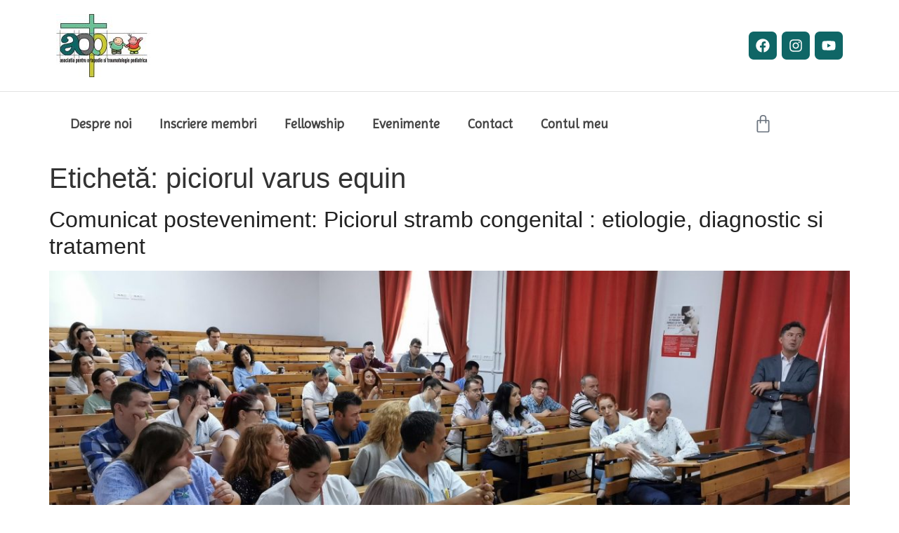

--- FILE ---
content_type: text/css
request_url: https://www.ortopediepediatrica.ro/wp-content/uploads/elementor/css/post-1957.css?ver=1769070580
body_size: 508
content:
.elementor-kit-1957{--e-global-color-primary:#70C097;--e-global-color-secondary:#222222;--e-global-color-text:#444444;--e-global-color-accent:#0084A2;--e-global-color-c401e2a:#0084A2;--e-global-color-180317b:#03C37B;--e-global-color-27d15bd:#0F6666;--e-global-color-3825d98:#FFDF59;--e-global-color-1579c81:#FF934E;--e-global-typography-primary-font-family:"Josefin Sans";--e-global-typography-primary-font-size:27px;--e-global-typography-primary-font-weight:400;--e-global-typography-secondary-font-family:"Cairo";--e-global-typography-secondary-font-size:20px;--e-global-typography-secondary-font-weight:400;--e-global-typography-text-font-family:"Imprima";--e-global-typography-text-font-size:19px;--e-global-typography-text-font-weight:400;--e-global-typography-accent-font-family:"Palanquin Dark";--e-global-typography-accent-font-size:40px;--e-global-typography-accent-font-weight:400;--e-global-typography-37e227c-font-family:"Montserrat";--e-global-typography-37e227c-font-size:14px;}.elementor-kit-1957 e-page-transition{background-color:#FFBC7D;}.elementor-kit-1957 a{color:var( --e-global-color-secondary );}.elementor-section.elementor-section-boxed > .elementor-container{max-width:1140px;}.e-con{--container-max-width:1140px;}.elementor-widget:not(:last-child){--kit-widget-spacing:20px;}.elementor-element{--widgets-spacing:20px 20px;--widgets-spacing-row:20px;--widgets-spacing-column:20px;}{}h1.entry-title{display:var(--page-title-display);}.site-header .site-branding{flex-direction:column;align-items:stretch;}.site-header{padding-inline-end:0px;padding-inline-start:0px;}.site-footer .site-branding{flex-direction:column;align-items:stretch;}@media(max-width:1024px){.elementor-section.elementor-section-boxed > .elementor-container{max-width:1024px;}.e-con{--container-max-width:1024px;}}@media(max-width:767px){.elementor-section.elementor-section-boxed > .elementor-container{max-width:767px;}.e-con{--container-max-width:767px;}}

--- FILE ---
content_type: text/css
request_url: https://www.ortopediepediatrica.ro/wp-content/uploads/elementor/css/post-1974.css?ver=1769070580
body_size: 1875
content:
.elementor-1974 .elementor-element.elementor-element-9e48c33{--display:flex;--flex-direction:row;--container-widget-width:calc( ( 1 - var( --container-widget-flex-grow ) ) * 100% );--container-widget-height:100%;--container-widget-flex-grow:1;--container-widget-align-self:stretch;--flex-wrap-mobile:wrap;--justify-content:space-between;--align-items:center;--gap:0px 0px;--row-gap:0px;--column-gap:0px;}.elementor-1974 .elementor-element.elementor-element-006f3ec{--display:flex;--flex-direction:column;--container-widget-width:100%;--container-widget-height:initial;--container-widget-flex-grow:0;--container-widget-align-self:initial;--flex-wrap-mobile:wrap;}.elementor-widget-image .widget-image-caption{color:var( --e-global-color-text );font-family:var( --e-global-typography-text-font-family ), Sans-serif;font-size:var( --e-global-typography-text-font-size );font-weight:var( --e-global-typography-text-font-weight );}.elementor-1974 .elementor-element.elementor-element-376ead8{text-align:start;}.elementor-1974 .elementor-element.elementor-element-73dd07d{--display:flex;--flex-direction:column;--container-widget-width:100%;--container-widget-height:initial;--container-widget-flex-grow:0;--container-widget-align-self:initial;--flex-wrap-mobile:wrap;}.elementor-1974 .elementor-element.elementor-element-a64d939{--grid-template-columns:repeat(0, auto);text-align:right;--icon-size:20px;--grid-column-gap:3px;--grid-row-gap:0px;}.elementor-1974 .elementor-element.elementor-element-a64d939 .elementor-social-icon{background-color:var( --e-global-color-27d15bd );}.elementor-1974 .elementor-element.elementor-element-a64d939 .elementor-social-icon i{color:#FFFFFF;}.elementor-1974 .elementor-element.elementor-element-a64d939 .elementor-social-icon svg{fill:#FFFFFF;}.elementor-1974 .elementor-element.elementor-element-a64d939 .elementor-icon{border-radius:7px 7px 7px 7px;}.elementor-1974 .elementor-element.elementor-element-59a462d{--display:flex;--flex-direction:row;--container-widget-width:calc( ( 1 - var( --container-widget-flex-grow ) ) * 100% );--container-widget-height:100%;--container-widget-flex-grow:1;--container-widget-align-self:stretch;--flex-wrap-mobile:wrap;--justify-content:space-between;--align-items:center;--gap:0px 0px;--row-gap:0px;--column-gap:0px;border-style:solid;--border-style:solid;border-width:1px 0px 0px 0px;--border-top-width:1px;--border-right-width:0px;--border-bottom-width:0px;--border-left-width:0px;border-color:#E3E3E3;--border-color:#E3E3E3;--border-radius:0px 0px 0px 0px;}.elementor-1974 .elementor-element.elementor-element-5372cfd{--display:flex;--flex-direction:column;--container-widget-width:100%;--container-widget-height:initial;--container-widget-flex-grow:0;--container-widget-align-self:initial;--flex-wrap-mobile:wrap;}.elementor-1974 .elementor-element.elementor-element-5372cfd.e-con{--flex-grow:0;--flex-shrink:0;}.elementor-widget-nav-menu .elementor-nav-menu .elementor-item{font-family:var( --e-global-typography-primary-font-family ), Sans-serif;font-size:var( --e-global-typography-primary-font-size );font-weight:var( --e-global-typography-primary-font-weight );}.elementor-widget-nav-menu .elementor-nav-menu--main .elementor-item{color:var( --e-global-color-text );fill:var( --e-global-color-text );}.elementor-widget-nav-menu .elementor-nav-menu--main .elementor-item:hover,
					.elementor-widget-nav-menu .elementor-nav-menu--main .elementor-item.elementor-item-active,
					.elementor-widget-nav-menu .elementor-nav-menu--main .elementor-item.highlighted,
					.elementor-widget-nav-menu .elementor-nav-menu--main .elementor-item:focus{color:var( --e-global-color-accent );fill:var( --e-global-color-accent );}.elementor-widget-nav-menu .elementor-nav-menu--main:not(.e--pointer-framed) .elementor-item:before,
					.elementor-widget-nav-menu .elementor-nav-menu--main:not(.e--pointer-framed) .elementor-item:after{background-color:var( --e-global-color-accent );}.elementor-widget-nav-menu .e--pointer-framed .elementor-item:before,
					.elementor-widget-nav-menu .e--pointer-framed .elementor-item:after{border-color:var( --e-global-color-accent );}.elementor-widget-nav-menu{--e-nav-menu-divider-color:var( --e-global-color-text );}.elementor-widget-nav-menu .elementor-nav-menu--dropdown .elementor-item, .elementor-widget-nav-menu .elementor-nav-menu--dropdown  .elementor-sub-item{font-family:var( --e-global-typography-accent-font-family ), Sans-serif;font-size:var( --e-global-typography-accent-font-size );font-weight:var( --e-global-typography-accent-font-weight );}.elementor-1974 .elementor-element.elementor-element-cb2850e .elementor-menu-toggle{margin-right:auto;}.elementor-1974 .elementor-element.elementor-element-cb2850e .elementor-nav-menu .elementor-item{font-family:"Imprima", Sans-serif;font-size:19px;font-weight:600;}.elementor-1974 .elementor-element.elementor-element-60da02d{--display:flex;--flex-direction:row;--container-widget-width:calc( ( 1 - var( --container-widget-flex-grow ) ) * 100% );--container-widget-height:100%;--container-widget-flex-grow:1;--container-widget-align-self:stretch;--flex-wrap-mobile:wrap;--justify-content:flex-end;--align-items:center;}.elementor-widget-woocommerce-menu-cart .elementor-menu-cart__toggle .elementor-button{font-family:var( --e-global-typography-primary-font-family ), Sans-serif;font-size:var( --e-global-typography-primary-font-size );font-weight:var( --e-global-typography-primary-font-weight );}.elementor-widget-woocommerce-menu-cart .elementor-menu-cart__product-name a{font-family:var( --e-global-typography-primary-font-family ), Sans-serif;font-size:var( --e-global-typography-primary-font-size );font-weight:var( --e-global-typography-primary-font-weight );}.elementor-widget-woocommerce-menu-cart .elementor-menu-cart__product-price{font-family:var( --e-global-typography-primary-font-family ), Sans-serif;font-size:var( --e-global-typography-primary-font-size );font-weight:var( --e-global-typography-primary-font-weight );}.elementor-widget-woocommerce-menu-cart .elementor-menu-cart__footer-buttons .elementor-button{font-family:var( --e-global-typography-primary-font-family ), Sans-serif;font-size:var( --e-global-typography-primary-font-size );font-weight:var( --e-global-typography-primary-font-weight );}.elementor-widget-woocommerce-menu-cart .elementor-menu-cart__footer-buttons a.elementor-button--view-cart{font-family:var( --e-global-typography-primary-font-family ), Sans-serif;font-size:var( --e-global-typography-primary-font-size );font-weight:var( --e-global-typography-primary-font-weight );}.elementor-widget-woocommerce-menu-cart .elementor-menu-cart__footer-buttons a.elementor-button--checkout{font-family:var( --e-global-typography-primary-font-family ), Sans-serif;font-size:var( --e-global-typography-primary-font-size );font-weight:var( --e-global-typography-primary-font-weight );}.elementor-widget-woocommerce-menu-cart .woocommerce-mini-cart__empty-message{font-family:var( --e-global-typography-primary-font-family ), Sans-serif;font-size:var( --e-global-typography-primary-font-size );font-weight:var( --e-global-typography-primary-font-weight );}.elementor-1974 .elementor-element.elementor-element-58540f0 .elementor-menu-cart__close-button, .elementor-1974 .elementor-element.elementor-element-58540f0 .elementor-menu-cart__close-button-custom{margin-left:auto;}.elementor-1974 .elementor-element.elementor-element-58540f0{--divider-style:solid;--subtotal-divider-style:solid;--elementor-remove-from-cart-button:none;--remove-from-cart-button:block;--toggle-button-border-width:0px;--cart-border-style:none;--cart-footer-layout:1fr 1fr;--products-max-height-sidecart:calc(100vh - 240px);--products-max-height-minicart:calc(100vh - 385px);}.elementor-1974 .elementor-element.elementor-element-58540f0 .widget_shopping_cart_content{--subtotal-divider-left-width:0;--subtotal-divider-right-width:0;}.elementor-1974 .elementor-element.elementor-element-fdf9390{--display:flex;--flex-direction:row;--container-widget-width:calc( ( 1 - var( --container-widget-flex-grow ) ) * 100% );--container-widget-height:100%;--container-widget-flex-grow:1;--container-widget-align-self:stretch;--flex-wrap-mobile:wrap;--justify-content:space-between;--align-items:center;--gap:0px 0px;--row-gap:0px;--column-gap:0px;}.elementor-1974 .elementor-element.elementor-element-6ed8801{--display:flex;--flex-direction:column;--container-widget-width:100%;--container-widget-height:initial;--container-widget-flex-grow:0;--container-widget-align-self:initial;--flex-wrap-mobile:wrap;}.elementor-1974 .elementor-element.elementor-element-07d616a .elementor-menu-toggle{margin-right:auto;}.elementor-1974 .elementor-element.elementor-element-07d616a .elementor-nav-menu .elementor-item{font-family:"Imprima", Sans-serif;font-size:19px;font-weight:600;}.elementor-1974 .elementor-element.elementor-element-07d616a .elementor-nav-menu--dropdown a:hover,
					.elementor-1974 .elementor-element.elementor-element-07d616a .elementor-nav-menu--dropdown a:focus,
					.elementor-1974 .elementor-element.elementor-element-07d616a .elementor-nav-menu--dropdown a.elementor-item-active,
					.elementor-1974 .elementor-element.elementor-element-07d616a .elementor-nav-menu--dropdown a.highlighted{background-color:var( --e-global-color-accent );}.elementor-1974 .elementor-element.elementor-element-07d616a .elementor-menu-toggle:hover, .elementor-1974 .elementor-element.elementor-element-07d616a .elementor-menu-toggle:focus{background-color:var( --e-global-color-accent );}.elementor-1974 .elementor-element.elementor-element-ed89873{--display:flex;--flex-direction:column;--container-widget-width:100%;--container-widget-height:initial;--container-widget-flex-grow:0;--container-widget-align-self:initial;--flex-wrap-mobile:wrap;}.elementor-1974 .elementor-element.elementor-element-75ffaed{text-align:start;}.elementor-1974 .elementor-element.elementor-element-792097b{--display:flex;--flex-direction:column;--container-widget-width:100%;--container-widget-height:initial;--container-widget-flex-grow:0;--container-widget-align-self:initial;--flex-wrap-mobile:wrap;}.elementor-1974 .elementor-element.elementor-element-792097b.e-con{--flex-grow:0;--flex-shrink:0;}.elementor-1974 .elementor-element.elementor-element-6b0d41b{--grid-template-columns:repeat(0, auto);text-align:right;--icon-size:20px;--grid-column-gap:3px;--grid-row-gap:0px;}.elementor-1974 .elementor-element.elementor-element-6b0d41b .elementor-social-icon{background-color:var( --e-global-color-accent );}.elementor-1974 .elementor-element.elementor-element-6b0d41b .elementor-social-icon i{color:#FFFFFF;}.elementor-1974 .elementor-element.elementor-element-6b0d41b .elementor-social-icon svg{fill:#FFFFFF;}.elementor-1974 .elementor-element.elementor-element-6b0d41b .elementor-icon{border-radius:3px 3px 3px 3px;}.elementor-1974 .elementor-element.elementor-element-fc23b48{--display:flex;--flex-direction:column;--container-widget-width:100%;--container-widget-height:initial;--container-widget-flex-grow:0;--container-widget-align-self:initial;--flex-wrap-mobile:wrap;}.elementor-1974 .elementor-element.elementor-element-85d2f16 .elementor-menu-cart__close-button, .elementor-1974 .elementor-element.elementor-element-85d2f16 .elementor-menu-cart__close-button-custom{margin-left:auto;}.elementor-1974 .elementor-element.elementor-element-85d2f16{--divider-style:solid;--subtotal-divider-style:solid;--elementor-remove-from-cart-button:none;--remove-from-cart-button:block;--toggle-button-border-width:0px;--cart-border-style:none;--cart-footer-layout:1fr 1fr;--products-max-height-sidecart:calc(100vh - 240px);--products-max-height-minicart:calc(100vh - 385px);}.elementor-1974 .elementor-element.elementor-element-85d2f16 .widget_shopping_cart_content{--subtotal-divider-left-width:0;--subtotal-divider-right-width:0;}.elementor-theme-builder-content-area{height:400px;}.elementor-location-header:before, .elementor-location-footer:before{content:"";display:table;clear:both;}@media(min-width:768px){.elementor-1974 .elementor-element.elementor-element-006f3ec{--width:50%;}.elementor-1974 .elementor-element.elementor-element-73dd07d{--width:50%;}.elementor-1974 .elementor-element.elementor-element-5372cfd{--width:85%;}.elementor-1974 .elementor-element.elementor-element-60da02d{--width:15%;}.elementor-1974 .elementor-element.elementor-element-6ed8801{--width:50%;}.elementor-1974 .elementor-element.elementor-element-ed89873{--width:50%;}.elementor-1974 .elementor-element.elementor-element-792097b{--width:50%;}.elementor-1974 .elementor-element.elementor-element-fc23b48{--width:50%;}}@media(max-width:1024px) and (min-width:768px){.elementor-1974 .elementor-element.elementor-element-5372cfd{--width:20%;}.elementor-1974 .elementor-element.elementor-element-60da02d{--width:80%;}.elementor-1974 .elementor-element.elementor-element-6ed8801{--width:15%;}.elementor-1974 .elementor-element.elementor-element-ed89873{--width:35%;}.elementor-1974 .elementor-element.elementor-element-792097b{--width:35%;}.elementor-1974 .elementor-element.elementor-element-fc23b48{--width:15%;}}@media(max-width:1024px){.elementor-widget-image .widget-image-caption{font-size:var( --e-global-typography-text-font-size );}.elementor-1974 .elementor-element.elementor-element-a64d939{--icon-size:15px;}.elementor-widget-nav-menu .elementor-nav-menu .elementor-item{font-size:var( --e-global-typography-primary-font-size );}.elementor-widget-nav-menu .elementor-nav-menu--dropdown .elementor-item, .elementor-widget-nav-menu .elementor-nav-menu--dropdown  .elementor-sub-item{font-size:var( --e-global-typography-accent-font-size );}.elementor-1974 .elementor-element.elementor-element-60da02d{--justify-content:flex-end;--align-items:flex-end;--container-widget-width:calc( ( 1 - var( --container-widget-flex-grow ) ) * 100% );}.elementor-widget-woocommerce-menu-cart .elementor-menu-cart__toggle .elementor-button{font-size:var( --e-global-typography-primary-font-size );}.elementor-widget-woocommerce-menu-cart .elementor-menu-cart__product-name a{font-size:var( --e-global-typography-primary-font-size );}.elementor-widget-woocommerce-menu-cart .elementor-menu-cart__product-price{font-size:var( --e-global-typography-primary-font-size );}.elementor-widget-woocommerce-menu-cart .elementor-menu-cart__footer-buttons .elementor-button{font-size:var( --e-global-typography-primary-font-size );}.elementor-widget-woocommerce-menu-cart .elementor-menu-cart__footer-buttons a.elementor-button--view-cart{font-size:var( --e-global-typography-primary-font-size );}.elementor-widget-woocommerce-menu-cart .elementor-menu-cart__footer-buttons a.elementor-button--checkout{font-size:var( --e-global-typography-primary-font-size );}.elementor-widget-woocommerce-menu-cart .woocommerce-mini-cart__empty-message{font-size:var( --e-global-typography-primary-font-size );}.elementor-1974 .elementor-element.elementor-element-fdf9390.e-con{--align-self:center;}.elementor-1974 .elementor-element.elementor-element-6b0d41b{--icon-size:15px;}.elementor-1974 .elementor-element.elementor-element-6b0d41b .elementor-icon{border-radius:7px 7px 7px 7px;}.elementor-1974 .elementor-element.elementor-element-fc23b48{--flex-direction:row;--container-widget-width:calc( ( 1 - var( --container-widget-flex-grow ) ) * 100% );--container-widget-height:100%;--container-widget-flex-grow:1;--container-widget-align-self:stretch;--flex-wrap-mobile:wrap;--justify-content:flex-end;--align-items:center;}}@media(max-width:767px){.elementor-1974 .elementor-element.elementor-element-9e48c33.e-con{--align-self:center;}.elementor-1974 .elementor-element.elementor-element-006f3ec{--width:40%;}.elementor-widget-image .widget-image-caption{font-size:var( --e-global-typography-text-font-size );}.elementor-1974 .elementor-element.elementor-element-376ead8{text-align:center;}.elementor-1974 .elementor-element.elementor-element-73dd07d{--width:60%;}.elementor-1974 .elementor-element.elementor-element-59a462d{--content-width:98%;--flex-direction:row-reverse;--container-widget-width:initial;--container-widget-height:100%;--container-widget-flex-grow:1;--container-widget-align-self:stretch;--flex-wrap-mobile:wrap-reverse;}.elementor-1974 .elementor-element.elementor-element-59a462d.e-con{--align-self:flex-start;--order:-99999 /* order start hack */;}.elementor-1974 .elementor-element.elementor-element-5372cfd{--width:15%;}.elementor-1974 .elementor-element.elementor-element-5372cfd.e-con{--order:99999 /* order end hack */;}.elementor-widget-nav-menu .elementor-nav-menu .elementor-item{font-size:var( --e-global-typography-primary-font-size );}.elementor-widget-nav-menu .elementor-nav-menu--dropdown .elementor-item, .elementor-widget-nav-menu .elementor-nav-menu--dropdown  .elementor-sub-item{font-size:var( --e-global-typography-accent-font-size );}.elementor-1974 .elementor-element.elementor-element-60da02d{--width:85%;--flex-direction:row-reverse;--container-widget-width:calc( ( 1 - var( --container-widget-flex-grow ) ) * 100% );--container-widget-height:100%;--container-widget-flex-grow:1;--container-widget-align-self:stretch;--flex-wrap-mobile:wrap-reverse;--justify-content:flex-start;--align-items:flex-start;--gap:0px 0px;--row-gap:0px;--column-gap:0px;--flex-wrap:nowrap;}.elementor-widget-woocommerce-menu-cart .elementor-menu-cart__toggle .elementor-button{font-size:var( --e-global-typography-primary-font-size );}.elementor-widget-woocommerce-menu-cart .elementor-menu-cart__product-name a{font-size:var( --e-global-typography-primary-font-size );}.elementor-widget-woocommerce-menu-cart .elementor-menu-cart__product-price{font-size:var( --e-global-typography-primary-font-size );}.elementor-widget-woocommerce-menu-cart .elementor-menu-cart__footer-buttons .elementor-button{font-size:var( --e-global-typography-primary-font-size );}.elementor-widget-woocommerce-menu-cart .elementor-menu-cart__footer-buttons a.elementor-button--view-cart{font-size:var( --e-global-typography-primary-font-size );}.elementor-widget-woocommerce-menu-cart .elementor-menu-cart__footer-buttons a.elementor-button--checkout{font-size:var( --e-global-typography-primary-font-size );}.elementor-widget-woocommerce-menu-cart .woocommerce-mini-cart__empty-message{font-size:var( --e-global-typography-primary-font-size );}.elementor-1974 .elementor-element.elementor-element-58540f0{--main-alignment:right;--toggle-icon-padding:10px 10px 10px 10px;}.elementor-1974 .elementor-element.elementor-element-fdf9390.e-con{--align-self:center;}.elementor-1974 .elementor-element.elementor-element-6ed8801{--width:15%;}.elementor-1974 .elementor-element.elementor-element-ed89873{--width:35%;--flex-direction:row;--container-widget-width:calc( ( 1 - var( --container-widget-flex-grow ) ) * 100% );--container-widget-height:100%;--container-widget-flex-grow:1;--container-widget-align-self:stretch;--flex-wrap-mobile:wrap;--justify-content:flex-start;--align-items:center;}.elementor-1974 .elementor-element.elementor-element-75ffaed{text-align:center;}.elementor-1974 .elementor-element.elementor-element-792097b{--width:33%;--flex-direction:row;--container-widget-width:calc( ( 1 - var( --container-widget-flex-grow ) ) * 100% );--container-widget-height:100%;--container-widget-flex-grow:1;--container-widget-align-self:stretch;--flex-wrap-mobile:wrap;--justify-content:flex-end;--align-items:center;}.elementor-1974 .elementor-element.elementor-element-6b0d41b{--icon-size:12px;}.elementor-1974 .elementor-element.elementor-element-fc23b48{--width:13%;}.elementor-1974 .elementor-element.elementor-element-85d2f16{--main-alignment:right;--toggle-icon-padding:2px 2px 2px 2px;}}

--- FILE ---
content_type: text/css
request_url: https://www.ortopediepediatrica.ro/wp-content/uploads/elementor/css/post-1986.css?ver=1769070580
body_size: 1535
content:
.elementor-1986 .elementor-element.elementor-element-547feb80{--display:flex;--flex-direction:column;--container-widget-width:calc( ( 1 - var( --container-widget-flex-grow ) ) * 100% );--container-widget-height:initial;--container-widget-flex-grow:0;--container-widget-align-self:initial;--flex-wrap-mobile:wrap;--align-items:stretch;--gap:50px 50px;--row-gap:50px;--column-gap:50px;--margin-top:0px;--margin-bottom:0px;--margin-left:0px;--margin-right:0px;--padding-top:50px;--padding-bottom:0px;--padding-left:0px;--padding-right:0px;}.elementor-1986 .elementor-element.elementor-element-547feb80:not(.elementor-motion-effects-element-type-background), .elementor-1986 .elementor-element.elementor-element-547feb80 > .elementor-motion-effects-container > .elementor-motion-effects-layer{background-color:#f2f2f2;}.elementor-1986 .elementor-element.elementor-element-64da21d6{--display:flex;--flex-direction:row;--container-widget-width:calc( ( 1 - var( --container-widget-flex-grow ) ) * 100% );--container-widget-height:100%;--container-widget-flex-grow:1;--container-widget-align-self:stretch;--flex-wrap-mobile:wrap;--justify-content:space-between;--align-items:center;--gap:0px 0px;--row-gap:0px;--column-gap:0px;--padding-top:0px;--padding-bottom:0px;--padding-left:0px;--padding-right:0px;}.elementor-1986 .elementor-element.elementor-element-2f5008ac{--display:flex;--flex-direction:row;--container-widget-width:calc( ( 1 - var( --container-widget-flex-grow ) ) * 100% );--container-widget-height:100%;--container-widget-flex-grow:1;--container-widget-align-self:stretch;--flex-wrap-mobile:wrap;--justify-content:flex-start;--align-items:center;--padding-top:0px;--padding-bottom:0px;--padding-left:0px;--padding-right:0px;}.elementor-1986 .elementor-element.elementor-element-2f5008ac.e-con{--flex-grow:0;--flex-shrink:0;}.elementor-widget-heading .elementor-heading-title{font-family:var( --e-global-typography-primary-font-family ), Sans-serif;font-size:var( --e-global-typography-primary-font-size );font-weight:var( --e-global-typography-primary-font-weight );color:var( --e-global-color-primary );}.elementor-1986 .elementor-element.elementor-element-315657bb{text-align:start;}.elementor-1986 .elementor-element.elementor-element-315657bb .elementor-heading-title{font-size:13px;font-weight:300;color:#54595f;}.elementor-1986 .elementor-element.elementor-element-1903e03{--display:flex;--flex-direction:row-reverse;--container-widget-width:calc( ( 1 - var( --container-widget-flex-grow ) ) * 100% );--container-widget-height:100%;--container-widget-flex-grow:1;--container-widget-align-self:stretch;--flex-wrap-mobile:wrap-reverse;--justify-content:flex-start;--align-items:center;--padding-top:0px;--padding-bottom:0px;--padding-left:0px;--padding-right:30px;}.elementor-widget-nav-menu .elementor-nav-menu .elementor-item{font-family:var( --e-global-typography-primary-font-family ), Sans-serif;font-size:var( --e-global-typography-primary-font-size );font-weight:var( --e-global-typography-primary-font-weight );}.elementor-widget-nav-menu .elementor-nav-menu--main .elementor-item{color:var( --e-global-color-text );fill:var( --e-global-color-text );}.elementor-widget-nav-menu .elementor-nav-menu--main .elementor-item:hover,
					.elementor-widget-nav-menu .elementor-nav-menu--main .elementor-item.elementor-item-active,
					.elementor-widget-nav-menu .elementor-nav-menu--main .elementor-item.highlighted,
					.elementor-widget-nav-menu .elementor-nav-menu--main .elementor-item:focus{color:var( --e-global-color-accent );fill:var( --e-global-color-accent );}.elementor-widget-nav-menu .elementor-nav-menu--main:not(.e--pointer-framed) .elementor-item:before,
					.elementor-widget-nav-menu .elementor-nav-menu--main:not(.e--pointer-framed) .elementor-item:after{background-color:var( --e-global-color-accent );}.elementor-widget-nav-menu .e--pointer-framed .elementor-item:before,
					.elementor-widget-nav-menu .e--pointer-framed .elementor-item:after{border-color:var( --e-global-color-accent );}.elementor-widget-nav-menu{--e-nav-menu-divider-color:var( --e-global-color-text );}.elementor-widget-nav-menu .elementor-nav-menu--dropdown .elementor-item, .elementor-widget-nav-menu .elementor-nav-menu--dropdown  .elementor-sub-item{font-family:var( --e-global-typography-accent-font-family ), Sans-serif;font-size:var( --e-global-typography-accent-font-size );font-weight:var( --e-global-typography-accent-font-weight );}.elementor-1986 .elementor-element.elementor-element-b9267d1 .elementor-nav-menu .elementor-item{font-family:"Imprima", Sans-serif;font-size:16px;font-weight:400;}.elementor-1986 .elementor-element.elementor-element-b9267d1 .elementor-nav-menu--main .elementor-item{color:var( --e-global-color-secondary );fill:var( --e-global-color-secondary );}.elementor-1986 .elementor-element.elementor-element-b9267d1{--e-nav-menu-horizontal-menu-item-margin:calc( 0px / 2 );}.elementor-1986 .elementor-element.elementor-element-b9267d1 .elementor-nav-menu--main:not(.elementor-nav-menu--layout-horizontal) .elementor-nav-menu > li:not(:last-child){margin-bottom:0px;}.elementor-widget-divider{--divider-color:var( --e-global-color-secondary );}.elementor-widget-divider .elementor-divider__text{color:var( --e-global-color-secondary );font-family:var( --e-global-typography-secondary-font-family ), Sans-serif;font-size:var( --e-global-typography-secondary-font-size );font-weight:var( --e-global-typography-secondary-font-weight );}.elementor-widget-divider.elementor-view-stacked .elementor-icon{background-color:var( --e-global-color-secondary );}.elementor-widget-divider.elementor-view-framed .elementor-icon, .elementor-widget-divider.elementor-view-default .elementor-icon{color:var( --e-global-color-secondary );border-color:var( --e-global-color-secondary );}.elementor-widget-divider.elementor-view-framed .elementor-icon, .elementor-widget-divider.elementor-view-default .elementor-icon svg{fill:var( --e-global-color-secondary );}.elementor-1986 .elementor-element.elementor-element-18975a4{--divider-border-style:dashed;--divider-color:#A3A3A3;--divider-border-width:1px;}.elementor-1986 .elementor-element.elementor-element-18975a4 .elementor-divider-separator{width:100%;margin:0 auto;margin-center:0;}.elementor-1986 .elementor-element.elementor-element-18975a4 .elementor-divider{text-align:center;padding-block-start:3px;padding-block-end:3px;}.elementor-1986 .elementor-element.elementor-element-b504d34{--display:flex;--flex-direction:row;--container-widget-width:calc( ( 1 - var( --container-widget-flex-grow ) ) * 100% );--container-widget-height:100%;--container-widget-flex-grow:1;--container-widget-align-self:stretch;--flex-wrap-mobile:wrap;--align-items:center;--gap:50px 50px;--row-gap:50px;--column-gap:50px;--padding-top:0px;--padding-bottom:0px;--padding-left:0px;--padding-right:0px;}.elementor-1986 .elementor-element.elementor-element-b504d34:not(.elementor-motion-effects-element-type-background), .elementor-1986 .elementor-element.elementor-element-b504d34 > .elementor-motion-effects-container > .elementor-motion-effects-layer{background-color:#f2f2f2;}.elementor-1986 .elementor-element.elementor-element-b504d34.e-con{--align-self:center;}.elementor-1986 .elementor-element.elementor-element-e8af6aa{--display:flex;}.elementor-widget-image .widget-image-caption{color:var( --e-global-color-text );font-family:var( --e-global-typography-text-font-family ), Sans-serif;font-size:var( --e-global-typography-text-font-size );font-weight:var( --e-global-typography-text-font-weight );}.elementor-1986 .elementor-element.elementor-element-38b5fa0{padding:0px 0px 0px 0px;}.elementor-1986 .elementor-element.elementor-element-50766a1{--display:flex;}.elementor-1986 .elementor-element.elementor-element-3650bf1{--display:flex;}.elementor-theme-builder-content-area{height:400px;}.elementor-location-header:before, .elementor-location-footer:before{content:"";display:table;clear:both;}@media(min-width:768px){.elementor-1986 .elementor-element.elementor-element-2f5008ac{--width:25.526%;}}@media(max-width:1024px){.elementor-1986 .elementor-element.elementor-element-547feb80{--padding-top:30px;--padding-bottom:30px;--padding-left:20px;--padding-right:20px;}.elementor-widget-heading .elementor-heading-title{font-size:var( --e-global-typography-primary-font-size );}.elementor-widget-nav-menu .elementor-nav-menu .elementor-item{font-size:var( --e-global-typography-primary-font-size );}.elementor-widget-nav-menu .elementor-nav-menu--dropdown .elementor-item, .elementor-widget-nav-menu .elementor-nav-menu--dropdown  .elementor-sub-item{font-size:var( --e-global-typography-accent-font-size );}.elementor-1986 .elementor-element.elementor-element-b9267d1 .e--pointer-framed .elementor-item:before{border-width:0px;}.elementor-1986 .elementor-element.elementor-element-b9267d1 .e--pointer-framed.e--animation-draw .elementor-item:before{border-width:0 0 0px 0px;}.elementor-1986 .elementor-element.elementor-element-b9267d1 .e--pointer-framed.e--animation-draw .elementor-item:after{border-width:0px 0px 0 0;}.elementor-1986 .elementor-element.elementor-element-b9267d1 .e--pointer-framed.e--animation-corners .elementor-item:before{border-width:0px 0 0 0px;}.elementor-1986 .elementor-element.elementor-element-b9267d1 .e--pointer-framed.e--animation-corners .elementor-item:after{border-width:0 0px 0px 0;}.elementor-1986 .elementor-element.elementor-element-b9267d1 .e--pointer-underline .elementor-item:after,
					 .elementor-1986 .elementor-element.elementor-element-b9267d1 .e--pointer-overline .elementor-item:before,
					 .elementor-1986 .elementor-element.elementor-element-b9267d1 .e--pointer-double-line .elementor-item:before,
					 .elementor-1986 .elementor-element.elementor-element-b9267d1 .e--pointer-double-line .elementor-item:after{height:0px;}.elementor-widget-divider .elementor-divider__text{font-size:var( --e-global-typography-secondary-font-size );}.elementor-1986 .elementor-element.elementor-element-b504d34{--padding-top:30px;--padding-bottom:30px;--padding-left:20px;--padding-right:20px;}.elementor-widget-image .widget-image-caption{font-size:var( --e-global-typography-text-font-size );}}@media(max-width:767px){.elementor-1986 .elementor-element.elementor-element-547feb80{--gap:40px 40px;--row-gap:40px;--column-gap:40px;--padding-top:25px;--padding-bottom:25px;--padding-left:20px;--padding-right:20px;}.elementor-1986 .elementor-element.elementor-element-64da21d6{--gap:20px 20px;--row-gap:20px;--column-gap:20px;}.elementor-1986 .elementor-element.elementor-element-2f5008ac{--width:100%;--flex-direction:column;--container-widget-width:100%;--container-widget-height:initial;--container-widget-flex-grow:0;--container-widget-align-self:initial;--flex-wrap-mobile:wrap;}.elementor-widget-heading .elementor-heading-title{font-size:var( --e-global-typography-primary-font-size );}.elementor-1986 .elementor-element.elementor-element-315657bb{text-align:center;}.elementor-1986 .elementor-element.elementor-element-315657bb .elementor-heading-title{line-height:19px;}.elementor-1986 .elementor-element.elementor-element-1903e03{--width:100%;--flex-direction:column-reverse;--container-widget-width:calc( ( 1 - var( --container-widget-flex-grow ) ) * 100% );--container-widget-height:initial;--container-widget-flex-grow:0;--container-widget-align-self:initial;--flex-wrap-mobile:wrap;--justify-content:flex-start;--align-items:center;--padding-top:0px;--padding-bottom:0px;--padding-left:0px;--padding-right:0px;}.elementor-1986 .elementor-element.elementor-element-1903e03.e-con{--align-self:center;}.elementor-widget-nav-menu .elementor-nav-menu .elementor-item{font-size:var( --e-global-typography-primary-font-size );}.elementor-widget-nav-menu .elementor-nav-menu--dropdown .elementor-item, .elementor-widget-nav-menu .elementor-nav-menu--dropdown  .elementor-sub-item{font-size:var( --e-global-typography-accent-font-size );}.elementor-widget-divider .elementor-divider__text{font-size:var( --e-global-typography-secondary-font-size );}.elementor-1986 .elementor-element.elementor-element-b504d34{--gap:40px 40px;--row-gap:40px;--column-gap:40px;--padding-top:25px;--padding-bottom:25px;--padding-left:20px;--padding-right:20px;}.elementor-widget-image .widget-image-caption{font-size:var( --e-global-typography-text-font-size );}}